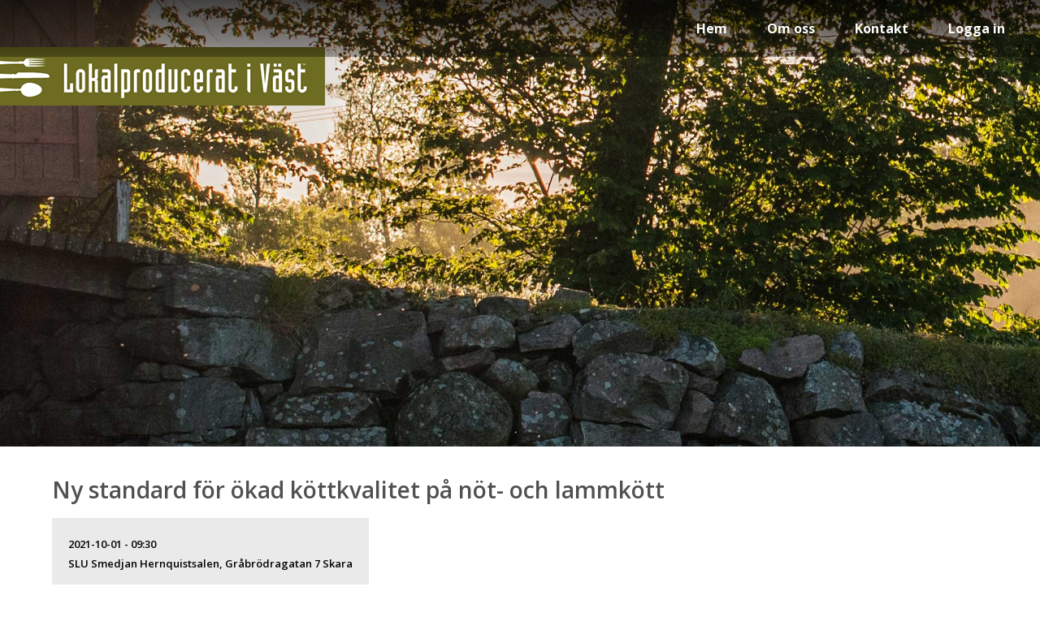

--- FILE ---
content_type: text/html; charset=UTF-8
request_url: https://lokalproducerativast.se/evenemang/ny-standard-for-okad-kottkvalitet-pa-not-och-lammkott-grona-moten/
body_size: 8789
content:

<!doctype html>
<!--[if lt IE 7]><html lang="sv-SE" prefix="og: http://ogp.me/ns# article: http://ogp.me/ns/article#" class="no-js lt-ie9 lt-ie8 lt-ie7"><![endif]-->
<!--[if (IE 7)&!(IEMobile)]><html lang="sv-SE" prefix="og: http://ogp.me/ns# article: http://ogp.me/ns/article#" class="no-js lt-ie9 lt-ie8"><![endif]-->
<!--[if (IE 8)&!(IEMobile)]><html lang="sv-SE" prefix="og: http://ogp.me/ns# article: http://ogp.me/ns/article#" class="no-js lt-ie9"><![endif]-->
<!--[if gt IE 8]><!--> <html lang="sv-SE" prefix="og: http://ogp.me/ns# article: http://ogp.me/ns/article#" class="no-js"><!--<![endif]-->
<head>
<meta charset="utf-8">
<title>Ny standard för ökad köttkvalitet på nöt- och lammkött &raquo; </title>
<meta name="HandheldFriendly" content="True">
<meta name="MobileOptimized" content="320">
<meta name="viewport" content="width=device-width, initial-scale=1.0"/>
<link rel="apple-touch-icon" href="">
<link rel="icon" href="">
<!--[if IE]>
			<link rel="shortcut icon" href="">
<![endif]-->
<link rel="pingback" href="https://lokalproducerativast.se/xmlrpc.php">
<link href='https://fonts.googleapis.com/css?family=Open+Sans:400,300,700,600,800' rel='stylesheet' type='text/css'>
<title>Ny standard för ökad köttkvalitet på nöt- och lammkött &#8211; Lokalproducerat i Väst</title>
<meta name='robots' content='max-image-preview:large' />
	<style>img:is([sizes="auto" i], [sizes^="auto," i]) { contain-intrinsic-size: 3000px 1500px }</style>
	<link rel='dns-prefetch' href='//maxcdn.bootstrapcdn.com' />
<link rel='dns-prefetch' href='//netdna.bootstrapcdn.com' />
<link rel="alternate" type="application/rss+xml" title="Lokalproducerat i Väst &raquo; Webbflöde" href="https://lokalproducerativast.se/feed/" />
<link rel="alternate" type="application/rss+xml" title="Lokalproducerat i Väst &raquo; Kommentarsflöde" href="https://lokalproducerativast.se/comments/feed/" />
<script type="text/javascript">
/* <![CDATA[ */
window._wpemojiSettings = {"baseUrl":"https:\/\/s.w.org\/images\/core\/emoji\/16.0.1\/72x72\/","ext":".png","svgUrl":"https:\/\/s.w.org\/images\/core\/emoji\/16.0.1\/svg\/","svgExt":".svg","source":{"concatemoji":"https:\/\/lokalproducerativast.se\/wp-includes\/js\/wp-emoji-release.min.js?ver=6.8.3"}};
/*! This file is auto-generated */
!function(s,n){var o,i,e;function c(e){try{var t={supportTests:e,timestamp:(new Date).valueOf()};sessionStorage.setItem(o,JSON.stringify(t))}catch(e){}}function p(e,t,n){e.clearRect(0,0,e.canvas.width,e.canvas.height),e.fillText(t,0,0);var t=new Uint32Array(e.getImageData(0,0,e.canvas.width,e.canvas.height).data),a=(e.clearRect(0,0,e.canvas.width,e.canvas.height),e.fillText(n,0,0),new Uint32Array(e.getImageData(0,0,e.canvas.width,e.canvas.height).data));return t.every(function(e,t){return e===a[t]})}function u(e,t){e.clearRect(0,0,e.canvas.width,e.canvas.height),e.fillText(t,0,0);for(var n=e.getImageData(16,16,1,1),a=0;a<n.data.length;a++)if(0!==n.data[a])return!1;return!0}function f(e,t,n,a){switch(t){case"flag":return n(e,"\ud83c\udff3\ufe0f\u200d\u26a7\ufe0f","\ud83c\udff3\ufe0f\u200b\u26a7\ufe0f")?!1:!n(e,"\ud83c\udde8\ud83c\uddf6","\ud83c\udde8\u200b\ud83c\uddf6")&&!n(e,"\ud83c\udff4\udb40\udc67\udb40\udc62\udb40\udc65\udb40\udc6e\udb40\udc67\udb40\udc7f","\ud83c\udff4\u200b\udb40\udc67\u200b\udb40\udc62\u200b\udb40\udc65\u200b\udb40\udc6e\u200b\udb40\udc67\u200b\udb40\udc7f");case"emoji":return!a(e,"\ud83e\udedf")}return!1}function g(e,t,n,a){var r="undefined"!=typeof WorkerGlobalScope&&self instanceof WorkerGlobalScope?new OffscreenCanvas(300,150):s.createElement("canvas"),o=r.getContext("2d",{willReadFrequently:!0}),i=(o.textBaseline="top",o.font="600 32px Arial",{});return e.forEach(function(e){i[e]=t(o,e,n,a)}),i}function t(e){var t=s.createElement("script");t.src=e,t.defer=!0,s.head.appendChild(t)}"undefined"!=typeof Promise&&(o="wpEmojiSettingsSupports",i=["flag","emoji"],n.supports={everything:!0,everythingExceptFlag:!0},e=new Promise(function(e){s.addEventListener("DOMContentLoaded",e,{once:!0})}),new Promise(function(t){var n=function(){try{var e=JSON.parse(sessionStorage.getItem(o));if("object"==typeof e&&"number"==typeof e.timestamp&&(new Date).valueOf()<e.timestamp+604800&&"object"==typeof e.supportTests)return e.supportTests}catch(e){}return null}();if(!n){if("undefined"!=typeof Worker&&"undefined"!=typeof OffscreenCanvas&&"undefined"!=typeof URL&&URL.createObjectURL&&"undefined"!=typeof Blob)try{var e="postMessage("+g.toString()+"("+[JSON.stringify(i),f.toString(),p.toString(),u.toString()].join(",")+"));",a=new Blob([e],{type:"text/javascript"}),r=new Worker(URL.createObjectURL(a),{name:"wpTestEmojiSupports"});return void(r.onmessage=function(e){c(n=e.data),r.terminate(),t(n)})}catch(e){}c(n=g(i,f,p,u))}t(n)}).then(function(e){for(var t in e)n.supports[t]=e[t],n.supports.everything=n.supports.everything&&n.supports[t],"flag"!==t&&(n.supports.everythingExceptFlag=n.supports.everythingExceptFlag&&n.supports[t]);n.supports.everythingExceptFlag=n.supports.everythingExceptFlag&&!n.supports.flag,n.DOMReady=!1,n.readyCallback=function(){n.DOMReady=!0}}).then(function(){return e}).then(function(){var e;n.supports.everything||(n.readyCallback(),(e=n.source||{}).concatemoji?t(e.concatemoji):e.wpemoji&&e.twemoji&&(t(e.twemoji),t(e.wpemoji)))}))}((window,document),window._wpemojiSettings);
/* ]]> */
</script>
<link rel='stylesheet' id='sbi_styles-css' href='https://lokalproducerativast.se/wp-content/plugins/instagram-feed/css/sbi-styles.min.css?ver=6.6.1' type='text/css' media='all' />
<style id='wp-emoji-styles-inline-css' type='text/css'>

	img.wp-smiley, img.emoji {
		display: inline !important;
		border: none !important;
		box-shadow: none !important;
		height: 1em !important;
		width: 1em !important;
		margin: 0 0.07em !important;
		vertical-align: -0.1em !important;
		background: none !important;
		padding: 0 !important;
	}
</style>
<link rel='stylesheet' id='wp-block-library-css' href='https://lokalproducerativast.se/wp-includes/css/dist/block-library/style.min.css?ver=6.8.3' type='text/css' media='all' />
<style id='classic-theme-styles-inline-css' type='text/css'>
/*! This file is auto-generated */
.wp-block-button__link{color:#fff;background-color:#32373c;border-radius:9999px;box-shadow:none;text-decoration:none;padding:calc(.667em + 2px) calc(1.333em + 2px);font-size:1.125em}.wp-block-file__button{background:#32373c;color:#fff;text-decoration:none}
</style>
<style id='global-styles-inline-css' type='text/css'>
:root{--wp--preset--aspect-ratio--square: 1;--wp--preset--aspect-ratio--4-3: 4/3;--wp--preset--aspect-ratio--3-4: 3/4;--wp--preset--aspect-ratio--3-2: 3/2;--wp--preset--aspect-ratio--2-3: 2/3;--wp--preset--aspect-ratio--16-9: 16/9;--wp--preset--aspect-ratio--9-16: 9/16;--wp--preset--color--black: #000000;--wp--preset--color--cyan-bluish-gray: #abb8c3;--wp--preset--color--white: #ffffff;--wp--preset--color--pale-pink: #f78da7;--wp--preset--color--vivid-red: #cf2e2e;--wp--preset--color--luminous-vivid-orange: #ff6900;--wp--preset--color--luminous-vivid-amber: #fcb900;--wp--preset--color--light-green-cyan: #7bdcb5;--wp--preset--color--vivid-green-cyan: #00d084;--wp--preset--color--pale-cyan-blue: #8ed1fc;--wp--preset--color--vivid-cyan-blue: #0693e3;--wp--preset--color--vivid-purple: #9b51e0;--wp--preset--gradient--vivid-cyan-blue-to-vivid-purple: linear-gradient(135deg,rgba(6,147,227,1) 0%,rgb(155,81,224) 100%);--wp--preset--gradient--light-green-cyan-to-vivid-green-cyan: linear-gradient(135deg,rgb(122,220,180) 0%,rgb(0,208,130) 100%);--wp--preset--gradient--luminous-vivid-amber-to-luminous-vivid-orange: linear-gradient(135deg,rgba(252,185,0,1) 0%,rgba(255,105,0,1) 100%);--wp--preset--gradient--luminous-vivid-orange-to-vivid-red: linear-gradient(135deg,rgba(255,105,0,1) 0%,rgb(207,46,46) 100%);--wp--preset--gradient--very-light-gray-to-cyan-bluish-gray: linear-gradient(135deg,rgb(238,238,238) 0%,rgb(169,184,195) 100%);--wp--preset--gradient--cool-to-warm-spectrum: linear-gradient(135deg,rgb(74,234,220) 0%,rgb(151,120,209) 20%,rgb(207,42,186) 40%,rgb(238,44,130) 60%,rgb(251,105,98) 80%,rgb(254,248,76) 100%);--wp--preset--gradient--blush-light-purple: linear-gradient(135deg,rgb(255,206,236) 0%,rgb(152,150,240) 100%);--wp--preset--gradient--blush-bordeaux: linear-gradient(135deg,rgb(254,205,165) 0%,rgb(254,45,45) 50%,rgb(107,0,62) 100%);--wp--preset--gradient--luminous-dusk: linear-gradient(135deg,rgb(255,203,112) 0%,rgb(199,81,192) 50%,rgb(65,88,208) 100%);--wp--preset--gradient--pale-ocean: linear-gradient(135deg,rgb(255,245,203) 0%,rgb(182,227,212) 50%,rgb(51,167,181) 100%);--wp--preset--gradient--electric-grass: linear-gradient(135deg,rgb(202,248,128) 0%,rgb(113,206,126) 100%);--wp--preset--gradient--midnight: linear-gradient(135deg,rgb(2,3,129) 0%,rgb(40,116,252) 100%);--wp--preset--font-size--small: 13px;--wp--preset--font-size--medium: 20px;--wp--preset--font-size--large: 36px;--wp--preset--font-size--x-large: 42px;--wp--preset--spacing--20: 0.44rem;--wp--preset--spacing--30: 0.67rem;--wp--preset--spacing--40: 1rem;--wp--preset--spacing--50: 1.5rem;--wp--preset--spacing--60: 2.25rem;--wp--preset--spacing--70: 3.38rem;--wp--preset--spacing--80: 5.06rem;--wp--preset--shadow--natural: 6px 6px 9px rgba(0, 0, 0, 0.2);--wp--preset--shadow--deep: 12px 12px 50px rgba(0, 0, 0, 0.4);--wp--preset--shadow--sharp: 6px 6px 0px rgba(0, 0, 0, 0.2);--wp--preset--shadow--outlined: 6px 6px 0px -3px rgba(255, 255, 255, 1), 6px 6px rgba(0, 0, 0, 1);--wp--preset--shadow--crisp: 6px 6px 0px rgba(0, 0, 0, 1);}:where(.is-layout-flex){gap: 0.5em;}:where(.is-layout-grid){gap: 0.5em;}body .is-layout-flex{display: flex;}.is-layout-flex{flex-wrap: wrap;align-items: center;}.is-layout-flex > :is(*, div){margin: 0;}body .is-layout-grid{display: grid;}.is-layout-grid > :is(*, div){margin: 0;}:where(.wp-block-columns.is-layout-flex){gap: 2em;}:where(.wp-block-columns.is-layout-grid){gap: 2em;}:where(.wp-block-post-template.is-layout-flex){gap: 1.25em;}:where(.wp-block-post-template.is-layout-grid){gap: 1.25em;}.has-black-color{color: var(--wp--preset--color--black) !important;}.has-cyan-bluish-gray-color{color: var(--wp--preset--color--cyan-bluish-gray) !important;}.has-white-color{color: var(--wp--preset--color--white) !important;}.has-pale-pink-color{color: var(--wp--preset--color--pale-pink) !important;}.has-vivid-red-color{color: var(--wp--preset--color--vivid-red) !important;}.has-luminous-vivid-orange-color{color: var(--wp--preset--color--luminous-vivid-orange) !important;}.has-luminous-vivid-amber-color{color: var(--wp--preset--color--luminous-vivid-amber) !important;}.has-light-green-cyan-color{color: var(--wp--preset--color--light-green-cyan) !important;}.has-vivid-green-cyan-color{color: var(--wp--preset--color--vivid-green-cyan) !important;}.has-pale-cyan-blue-color{color: var(--wp--preset--color--pale-cyan-blue) !important;}.has-vivid-cyan-blue-color{color: var(--wp--preset--color--vivid-cyan-blue) !important;}.has-vivid-purple-color{color: var(--wp--preset--color--vivid-purple) !important;}.has-black-background-color{background-color: var(--wp--preset--color--black) !important;}.has-cyan-bluish-gray-background-color{background-color: var(--wp--preset--color--cyan-bluish-gray) !important;}.has-white-background-color{background-color: var(--wp--preset--color--white) !important;}.has-pale-pink-background-color{background-color: var(--wp--preset--color--pale-pink) !important;}.has-vivid-red-background-color{background-color: var(--wp--preset--color--vivid-red) !important;}.has-luminous-vivid-orange-background-color{background-color: var(--wp--preset--color--luminous-vivid-orange) !important;}.has-luminous-vivid-amber-background-color{background-color: var(--wp--preset--color--luminous-vivid-amber) !important;}.has-light-green-cyan-background-color{background-color: var(--wp--preset--color--light-green-cyan) !important;}.has-vivid-green-cyan-background-color{background-color: var(--wp--preset--color--vivid-green-cyan) !important;}.has-pale-cyan-blue-background-color{background-color: var(--wp--preset--color--pale-cyan-blue) !important;}.has-vivid-cyan-blue-background-color{background-color: var(--wp--preset--color--vivid-cyan-blue) !important;}.has-vivid-purple-background-color{background-color: var(--wp--preset--color--vivid-purple) !important;}.has-black-border-color{border-color: var(--wp--preset--color--black) !important;}.has-cyan-bluish-gray-border-color{border-color: var(--wp--preset--color--cyan-bluish-gray) !important;}.has-white-border-color{border-color: var(--wp--preset--color--white) !important;}.has-pale-pink-border-color{border-color: var(--wp--preset--color--pale-pink) !important;}.has-vivid-red-border-color{border-color: var(--wp--preset--color--vivid-red) !important;}.has-luminous-vivid-orange-border-color{border-color: var(--wp--preset--color--luminous-vivid-orange) !important;}.has-luminous-vivid-amber-border-color{border-color: var(--wp--preset--color--luminous-vivid-amber) !important;}.has-light-green-cyan-border-color{border-color: var(--wp--preset--color--light-green-cyan) !important;}.has-vivid-green-cyan-border-color{border-color: var(--wp--preset--color--vivid-green-cyan) !important;}.has-pale-cyan-blue-border-color{border-color: var(--wp--preset--color--pale-cyan-blue) !important;}.has-vivid-cyan-blue-border-color{border-color: var(--wp--preset--color--vivid-cyan-blue) !important;}.has-vivid-purple-border-color{border-color: var(--wp--preset--color--vivid-purple) !important;}.has-vivid-cyan-blue-to-vivid-purple-gradient-background{background: var(--wp--preset--gradient--vivid-cyan-blue-to-vivid-purple) !important;}.has-light-green-cyan-to-vivid-green-cyan-gradient-background{background: var(--wp--preset--gradient--light-green-cyan-to-vivid-green-cyan) !important;}.has-luminous-vivid-amber-to-luminous-vivid-orange-gradient-background{background: var(--wp--preset--gradient--luminous-vivid-amber-to-luminous-vivid-orange) !important;}.has-luminous-vivid-orange-to-vivid-red-gradient-background{background: var(--wp--preset--gradient--luminous-vivid-orange-to-vivid-red) !important;}.has-very-light-gray-to-cyan-bluish-gray-gradient-background{background: var(--wp--preset--gradient--very-light-gray-to-cyan-bluish-gray) !important;}.has-cool-to-warm-spectrum-gradient-background{background: var(--wp--preset--gradient--cool-to-warm-spectrum) !important;}.has-blush-light-purple-gradient-background{background: var(--wp--preset--gradient--blush-light-purple) !important;}.has-blush-bordeaux-gradient-background{background: var(--wp--preset--gradient--blush-bordeaux) !important;}.has-luminous-dusk-gradient-background{background: var(--wp--preset--gradient--luminous-dusk) !important;}.has-pale-ocean-gradient-background{background: var(--wp--preset--gradient--pale-ocean) !important;}.has-electric-grass-gradient-background{background: var(--wp--preset--gradient--electric-grass) !important;}.has-midnight-gradient-background{background: var(--wp--preset--gradient--midnight) !important;}.has-small-font-size{font-size: var(--wp--preset--font-size--small) !important;}.has-medium-font-size{font-size: var(--wp--preset--font-size--medium) !important;}.has-large-font-size{font-size: var(--wp--preset--font-size--large) !important;}.has-x-large-font-size{font-size: var(--wp--preset--font-size--x-large) !important;}
:where(.wp-block-post-template.is-layout-flex){gap: 1.25em;}:where(.wp-block-post-template.is-layout-grid){gap: 1.25em;}
:where(.wp-block-columns.is-layout-flex){gap: 2em;}:where(.wp-block-columns.is-layout-grid){gap: 2em;}
:root :where(.wp-block-pullquote){font-size: 1.5em;line-height: 1.6;}
</style>
<link rel='stylesheet' id='tivala-frontend-style-css' href='https://lokalproducerativast.se/wp-content/plugins/tivala/assets/css/style-design.css?ver=1769101295' type='text/css' media='' />
<link rel='stylesheet' id='tivala-frontend-responsive-css' href='https://lokalproducerativast.se/wp-content/plugins/tivala/assets/css/style-responsive.css?ver=0.2.0' type='text/css' media='' />
<link rel='stylesheet' id='newsletter-signup-form-css-css' href='https://lokalproducerativast.se/wp-content/plugins/tivala/assets/css/newsletter-signup-form.css?ver=0.2.0' type='text/css' media='' />
<link rel='stylesheet' id='cff-css' href='https://lokalproducerativast.se/wp-content/plugins/custom-facebook-feed/assets/css/cff-style.min.css?ver=4.2.5' type='text/css' media='all' />
<link rel='stylesheet' id='sb-font-awesome-css' href='https://maxcdn.bootstrapcdn.com/font-awesome/4.7.0/css/font-awesome.min.css?ver=6.8.3' type='text/css' media='all' />
<link rel='stylesheet' id='geodirectory-font-awesome-css' href='//netdna.bootstrapcdn.com/font-awesome/4.2.0/css/font-awesome.min.css?ver=1.2.8' type='text/css' media='all' />
<link rel='stylesheet' id='geodirf-stylesheet-css' href='https://lokalproducerativast.se/wp-content/themes/lpiv_theme/style.css?ver=1.2.8' type='text/css' media='all' />
<link rel='stylesheet' id='geodirf-custom-stylesheet-css' href='https://lokalproducerativast.se/wp-content/themes/GeoDirectory_framework/admin/style.css?ver=1528110995' type='text/css' media='all' />
<!--[if lt IE 9]>
<link rel='stylesheet' id='geodirf-ie-only-css' href='https://lokalproducerativast.se/wp-content/themes/GeoDirectory_framework/library/css/ie.css?ver=1.2.8' type='text/css' media='all' />
<![endif]-->
<link rel='stylesheet' id='wpgeodirectory-mmenu-css-css' href='https://lokalproducerativast.se/wp-content/themes/GeoDirectory_framework/library/css/jquery.mmenu.css?ver=1.2.8' type='text/css' media='all' />
<link rel='stylesheet' id='wpgeodirectory-mmenu-pos-css-css' href='https://lokalproducerativast.se/wp-content/themes/GeoDirectory_framework/library/css/jquery.mmenu.positioning.css?ver=1.2.8' type='text/css' media='all' />
<link rel='stylesheet' id='googleFonts-css' href='//fonts.googleapis.com/css?family=Lato%3A400%2C700%2C400italic%2C700italic&#038;ver=6.8.3' type='text/css' media='all' />
<script type="text/javascript" src="https://lokalproducerativast.se/wp-includes/js/jquery/jquery.min.js?ver=3.7.1" id="jquery-core-js"></script>
<script type="text/javascript" src="https://lokalproducerativast.se/wp-includes/js/jquery/jquery-migrate.min.js?ver=3.4.1" id="jquery-migrate-js"></script>
<script type="text/javascript" src="https://lokalproducerativast.se/wp-content/plugins/tivala/assets/js/profile/maps.js?ver=0.2.0" id="lpiv-profile-maps-js"></script>
<script type="text/javascript" src="https://lokalproducerativast.se/wp-content/themes/GeoDirectory_framework/library/js/libs/modernizr.custom.min.js?ver=1.2.8" id="geodirf-modernizr-js"></script>
<script type="text/javascript" src="https://lokalproducerativast.se/wp-content/themes/GeoDirectory_framework/library/js/jquery.mmenu.min.js?ver=1.2.8" id="wpgeodirectory-mmenu-js-js"></script>
<link rel="https://api.w.org/" href="https://lokalproducerativast.se/wp-json/" /><link rel="canonical" href="https://lokalproducerativast.se/evenemang/ny-standard-for-okad-kottkvalitet-pa-not-och-lammkott-grona-moten/" />
<link rel='shortlink' href='https://lokalproducerativast.se/?p=1007216' />
<link rel="alternate" title="oEmbed (JSON)" type="application/json+oembed" href="https://lokalproducerativast.se/wp-json/oembed/1.0/embed?url=https%3A%2F%2Flokalproducerativast.se%2Fevenemang%2Fny-standard-for-okad-kottkvalitet-pa-not-och-lammkott-grona-moten%2F" />
<link rel="alternate" title="oEmbed (XML)" type="text/xml+oembed" href="https://lokalproducerativast.se/wp-json/oembed/1.0/embed?url=https%3A%2F%2Flokalproducerativast.se%2Fevenemang%2Fny-standard-for-okad-kottkvalitet-pa-not-och-lammkott-grona-moten%2F&#038;format=xml" />
<meta property="og:title" name="og:title" content="Ny standard för ökad köttkvalitet på nöt- och lammkött" />
<meta property="og:type" name="og:type" content="website" />
<meta property="og:image" name="og:image" content="https://lokalproducerativast.se/wp-content/uploads/2021/09/UAkessonLammTjorn2-scaled-e1612428923927-300x150-1.jpg" />
<meta property="og:url" name="og:url" content="https://lokalproducerativast.se/evenemang/ny-standard-for-okad-kottkvalitet-pa-not-och-lammkott-grona-moten/" />
<meta property="og:description" name="og:description" content="MEAT STANDARD SWEDEN KOMPLETTERAR NUVARANDE EUROPKLASSIFICERING Samarrangörer: SLU, Svenska Köttföretagen. Evenemanget är en del av SLU Skara Smedjeveckan. I början av året publicerades en ny standard för svenskt lammkött där fokus är att ge konkreta råd om hur vi genom värdekedjan ökar ätkvaliteten på lammkött. Parallellt pågår just nu ett liknande arbete för det svenska...  Read more &raquo;" />
<meta property="og:locale" name="og:locale" content="sv_SE" />
<meta property="og:site_name" name="og:site_name" content="Lokalproducerat i Väst" />
<meta property="twitter:card" name="twitter:card" content="summary_large_image" />
<meta property="article:published_time" name="article:published_time" content="2021-09-17T10:51:58+02:00" />
<meta property="article:modified_time" name="article:modified_time" content="2021-09-17T11:32:57+02:00" />
<meta property="article:author" name="article:author" content="https://lokalproducerativast.se/author/annalpiv-se/" />
        <link rel="shortcut icon" href="/wp-content/uploads/icons/favicon.ico" type="image/x-icon" />
        <link rel="icon" href="/wp-content/uploads/icons/favicon.ico" type="image/x-icon" />
        <style type="text/css" >                    @media only screen and (min-width: 1040px){ .wrap, .geodir-common,.geodir-breadcrumb, #geodir_wrapper .geodir_full_page .geodir-search,#geodir_wrapper h1, #geodir_wrapper .term_description{width:1400px;}}

#woocommerce-customer-orders {
display:none;
}
ul.gd_multi_choice {
    max-height: 100% !important;
}                </style><script type="text/javascript">                    jQuery(document).ready(function(){

});                </script></head>
<body class="wp-singular evenemang-template-default single single-evenemang postid-1007216 wp-theme-GeoDirectory_framework wp-child-theme-lpiv_theme">
<div id="container">
<header class="header" role="banner">
	<div class="topBar" style="display:none;">
		<div class="innerTopBar">
            <div class="lpiv-inner-top-bar-left">
                <span>←Tillbaka</span>
            </div>
            
            <div class="lpiv-inner-top-bar-right">
            </div>
		</div>
	</div>
    
          <a class="mobile-right" href="#mobile-navigation-right"><i class="fa fa-user"></i></a>
  
                                                    
      
    <div class="lpiv-header-wrap">
        
                    <div class="lpiv-navigation-meny">
                <nav role="navigation">
                    <ul id="menu-huvudmeny" class="lpiv-navigation"><li id="menu-item-5072" class="menu-item menu-item-type-custom menu-item-object-custom menu-item-5072"><a href="/">Hem</a></li>
<li id="menu-item-4781" class="menu-item menu-item-type-custom menu-item-object-custom menu-item-4781"><a href="/om-oss">Om oss</a></li>
<li id="menu-item-4780" class="menu-item menu-item-type-custom menu-item-object-custom menu-item-4780"><a href="/kontakt">Kontakt</a></li>
<li class="menu-item menu-item-type-post_type menu-item-object-page"><a href="/login/">Logga in</a></li></ul>                </nav>

                <div id="main-mobile-menu">
						<i class="fas fa-bars main-menu-icon"></i>
					</div>
                    
            </div>

			<div class="tivala-mobile-menu-flap">

	<div class="tivala-mmf-inner" id="tivala-mmf-inner">

		<div class="menu-huvudmeny-container"><ul id="menu-huvudmeny-1" class="main-mobile-navigation"><li class="menu-item menu-item-type-custom menu-item-object-custom menu-item-5072"><a href="/">Hem</a></li>
<li class="menu-item menu-item-type-custom menu-item-object-custom menu-item-4781"><a href="/om-oss">Om oss</a></li>
<li class="menu-item menu-item-type-custom menu-item-object-custom menu-item-4780"><a href="/kontakt">Kontakt</a></li>
<li class="menu-item menu-item-type-post_type menu-item-object-page"><a href="/login/">Logga in</a></li></ul></div>	</div>

</div>
	
        
        <div class="lpiv-header-view-1">
            		<div class="lpiv-header-slider">
			<div class="lpiv-header-slider-content">


			</div>
		</div>


	        </div>
        
        <div class="lpiv-header-view-2">
            <div class="lpiv-header-logo"> 
                <a href='https://lokalproducerativast.se/' title='Lokalproducerat i Väst' rel='home'>
                    <img src='https://lokalproducerativast.se/wp-content/uploads/2015/05/lpivlogo400.png' alt='Lokalproducerat i Väst'>
                </a>
            </div>
        </div>
        
        <!-- <div class="lpiv-header-event-wrap">
            <h3>Välkommen till Storting 2024</h3>
            <a href="https://forms.gle/92odYEajKYWCdV399">
                <div class="lpiv-event-button">Läs mer och anmäl dig här</div>
            </a>
        </div> -->
    </div>
    
    </header>
<link rel="stylesheet" href="https://use.fontawesome.com/releases/v5.4.1/css/all.css" integrity="sha384-5sAR7xN1Nv6T6+dT2mhtzEpVJvfS3NScPQTrOxhwjIuvcA67KV2R5Jz6kr4abQsz" crossorigin="anonymous">

<div class="lpiv-wrapper">
    <h2>Ny standard för ökad köttkvalitet på nöt- och lammkött</h2>
    <div class="lpiv-event-information-box">
        <div>2021-10-01 - 09:30</div>
        <div>SLU Smedjan Hernquistsalen, Gråbrödragatan 7 
Skara</div>
    </div>
    <p>MEAT STANDARD SWEDEN KOMPLETTERAR NUVARANDE EUROPKLASSIFICERING<br />
Samarrangörer: SLU, Svenska Köttföretagen.<br />
Evenemanget är en del av SLU Skara Smedjeveckan.<br />
I början av året publicerades en ny standard för svenskt lammkött där fokus är att ge konkreta råd om hur vi genom värdekedjan ökar ätkvaliteten på lammkött. Parallellt pågår just nu ett liknande arbete för det svenska nötköttet. Ta del av aktuell forskning och åtgärdsplan för att ytterligare stärka svenskt kött genom att konsumenten lättare ska välja nationellt producerat kött framför importerat.</p>
<p><strong>Anmäl dig senast 26 september.</strong></p>
        <div>
            <a href="https://gronamoten.agrovast.se/kalender/ny-standard-for-okad-kottkvalitet-pa-not-och-lammkott/">
                <div class="lpiv-event-button">
                    Läs mer och anmäl dig här                    <i class="fas fa-arrow-right"></i>
                </div>
            </a>
        </div>
        
</div>

<script>
  (function(i,s,o,g,r,a,m){i['GoogleAnalyticsObject']=r;i[r]=i[r]||function(){
  (i[r].q=i[r].q||[]).push(arguments)},i[r].l=1*new Date();a=s.createElement(o),
  m=s.getElementsByTagName(o)[0];a.async=1;a.src=g;m.parentNode.insertBefore(a,m)
  })(window,document,'script','//www.google-analytics.com/analytics.js','ga');

  ga('create', 'UA-64009553-1', 'auto');
  ga('send', 'pageview');
</script>


    <div class="lpiv-footer">
        <div class="lpiv-footer-inner lpiv-content-row">

            <div class="lpiv-footer-box-facebook" >
                <h4>FACEBOOK</h4>
                        <div class="fb-like-box" data-href="http://www.facebook.com/lokalproducerativast/" data-width="355" data-height="400" data-colorscheme="light" data-show-faces="false" data-header="false" data-stream="true" data-show-border="false">
        </div>

        <script>
            (function(d, s, id) {
                var js, fjs = d.getElementsByTagName(s)[0];
                if (d.getElementById(id)) return;
                js = d.createElement(s);
                js.id = id;
                js.src = "https://connect.facebook.net/sv_SE/sdk.js#xfbml=1&version=v2.4";
                fjs.parentNode.insertBefore(js, fjs);
            }(document, 'script', 'facebook-jssdk'));
        </script>

                    </div>

            
		<div class="lpiv-footer-box-middle">
			<!-- <div class="lpiv-footer-box-top">
				<h4>NYHETSBREV</h4>
				<a href="https://lokalproducerativast.se/nyhetsbrev-prenumeranter" class="lpiv-footer-newsletter-link">Prenumerera</a>
			</div> -->
			<div class="lpiv-footer-bot-bottom">
				<h4>KONTAKT</h4>
				<div>Lokalproducerat i Väst AB</div>
				<div>Box 5007</div>
				<div>514 52 Länghem</div>
			</div>

			<div class="lpiv-footer-bot-bottom">
				<h4>BESÖKSADRESS</h4>
				<div>Heljevedsvägen 4</div>
				<div>Vara 534 50</div>
			</div>

			<div class="lpiv-footer-bot-bottom">
				<a href="/klimat-2030/"><img class="lpiv-footer-climate-logo" src="/wp-content/uploads/logos/klimat-2030.png"></a>
			</div>
		</div>

	
            
        <div class="lpiv-footer-box lpiv-footer-box-contact-info">
            <h4>EVENEMANG</h4>
            
            <a href="https://lokalproducerativast.se/evenemang/mat-hantverksmarknad-i-samband-med-em-i-ostronoppning-2026/" class="lpiv-event-link">
                
                <div class="lpiv-event-footer-outer">
                    
                    <div class="lpiv-event-date-wrapper">
                        <div class="lpiv-event-date-day">24</div>
                        <div class="lpiv-event-date-month">jan</div>
                    </div>

                    <div class="lpiv-event-wrapper">

                        <div class="lpiv-event-title">
                            <h4>Mat & Hantverksmässa i samband med EM i Ostronöppning 2026</h4>
                        </div>
                        <div class="lpiv-event-information">
                            NOVA Arena, Innovatum District, Trollhättan                        </div>

                    </div>
                </div>
            </a>
            <div class="lpiv-event-spacer"></div>
            
            <a href="https://lokalproducerativast.se/evenemang/livsmedelshygien-for-smaskaliga-producenter-grundkurs-del-1/" class="lpiv-event-link">
                
                <div class="lpiv-event-footer-outer">
                    
                    <div class="lpiv-event-date-wrapper">
                        <div class="lpiv-event-date-day">26</div>
                        <div class="lpiv-event-date-month">feb</div>
                    </div>

                    <div class="lpiv-event-wrapper">

                        <div class="lpiv-event-title">
                            <h4>Livsmedelshygien för småskaliga producenter. Grundkurs del 1.</h4>
                        </div>
                        <div class="lpiv-event-information">
                            Steg ett
Digitalt via Teams                        </div>

                    </div>
                </div>
            </a>
            <div class="lpiv-event-spacer"></div>
            
            <a href="https://lokalproducerativast.se/evenemang/livsmedelshygien-for-smaskaliga-producenter-grundkurs-del-2/" class="lpiv-event-link">
                
                <div class="lpiv-event-footer-outer">
                    
                    <div class="lpiv-event-date-wrapper">
                        <div class="lpiv-event-date-day">5</div>
                        <div class="lpiv-event-date-month">mar</div>
                    </div>

                    <div class="lpiv-event-wrapper">

                        <div class="lpiv-event-title">
                            <h4>Livsmedelshygien för småskaliga producenter. Grundkurs del 2.</h4>
                        </div>
                        <div class="lpiv-event-information">
                            Steg två
Vara Folkhögskola
Torggatan 41
534 50 Vara                        </div>

                    </div>
                </div>
            </a>
            <div class="lpiv-event-spacer"></div>
                        <a href="/evenemang/" class="lpiv-white-link">Alla evenemang</a>
        </div>
                </div>
    </div>

    <div class="lpiv-content-row">
        <div class="lpiv-partners-wrap">

            <div class="lpiv-footer-partners-box">
                <img class="lpiv-footer-partners-box-image-eu" src="/wp-content/uploads/footer/eu.jpg">
            </div>
            
            <!-- <div class="lpiv-footer-partners-box">
                <img src="/wp-content/uploads/footer/eu2.jpg">
            </div> -->

            <div class="lpiv-footer-partners-box">
                <img class="lpiv-footer-partners-box-image-lansstyrelsen" src="/wp-content/uploads/footer/lansstyrelsen-new.png">
            </div>

            <!-- <div class="lpiv-footer-partners-box">
                <img src="/wp-content/uploads/footer/reframe.png">
            </div> -->

            <div class="lpiv-footer-partners-box">
                <img src="/wp-content/uploads/footer/vgr.png">
            </div>

        </div>
        			<div class="tivala-brand-footer">
				<div id="footer-info">Lokalproducerat i Väst AB | 2026 | <a href="https://lokalproducerativast.se/policy/">Policy</a> </div>
				<div id="footer-info"> Webbplats av <a rel="nofollow" href="http://tivala.se">Tivala</a></div>
			</div>
		    </div>


</div>
<script type="speculationrules">
{"prefetch":[{"source":"document","where":{"and":[{"href_matches":"\/*"},{"not":{"href_matches":["\/wp-*.php","\/wp-admin\/*","\/wp-content\/uploads\/*","\/wp-content\/*","\/wp-content\/plugins\/*","\/wp-content\/themes\/lpiv_theme\/*","\/wp-content\/themes\/GeoDirectory_framework\/*","\/*\\?(.+)"]}},{"not":{"selector_matches":"a[rel~=\"nofollow\"]"}},{"not":{"selector_matches":".no-prefetch, .no-prefetch a"}}]},"eagerness":"conservative"}]}
</script>
<!-- Custom Facebook Feed JS -->
<script type="text/javascript">var cffajaxurl = "https://lokalproducerativast.se/wp-admin/admin-ajax.php";
var cfflinkhashtags = "true";
</script>
        
                <link rel="stylesheet" href="https://use.fontawesome.com/releases/v5.9.0/css/all.css" integrity="sha384-i1LQnF23gykqWXg6jxC2ZbCbUMxyw5gLZY6UiUS98LYV5unm8GWmfkIS6jqJfb4E" crossorigin="anonymous">
        		<!-- Global site tag (gtag.js) - Google Analytics -->
		<script async src="https://www.googletagmanager.com/gtag/js?id=UA-110901132-1"></script>
		<script>
			window.dataLayer = window.dataLayer || [];

			function gtag() {
				dataLayer.push(arguments);
			}
			gtag('js', new Date());

			gtag('config', 'UA-110901132-1');
		</script>

			<script src="https://kit.fontawesome.com/4d62178cb5.js" crossorigin="anonymous"></script>
	<!-- Instagram Feed JS -->
<script type="text/javascript">
var sbiajaxurl = "https://lokalproducerativast.se/wp-admin/admin-ajax.php";
</script>
        <script defer data-domain="lokalproducerativast.se" src="https://analytics.tivala.se/js/script.js"></script>
        <script type="text/javascript" id="tivala-sitewide-js-extra">
/* <![CDATA[ */
var tivalaajax = {"ajaxurl":"https:\/\/lokalproducerativast.se\/wp-admin\/admin-ajax.php","ajaxnonce":"b4cf36cdf2"};
/* ]]> */
</script>
<script type="text/javascript" src="https://lokalproducerativast.se/wp-content/plugins/tivala/assets/js/sitewide.js?ver=1769101295" id="tivala-sitewide-js"></script>
<script type="text/javascript" id="-pdf-converter-js-js-extra">
/* <![CDATA[ */
var tivpdfcon = {"ajaxurl":"https:\/\/lokalproducerativast.se\/wp-admin\/admin-ajax.php","ajaxnonce":"800f0f4d76"};
/* ]]> */
</script>
<script type="text/javascript" src="https://lokalproducerativast.se/wp-content/plugins/tivala/assets/js/lm-toolbox/pdf.js?ver=1769101295" id="-pdf-converter-js-js"></script>
<script type="text/javascript" src="https://lokalproducerativast.se/wp-content/plugins/custom-facebook-feed/assets/js/cff-scripts.min.js?ver=4.2.5" id="cffscripts-js"></script>
<script type="text/javascript" src="https://lokalproducerativast.se/wp-content/themes/GeoDirectory_framework/library/js/scripts.js?ver=1.2.8" id="geodirf-js-js"></script>
</body>
</html>

--- FILE ---
content_type: text/css
request_url: https://lokalproducerativast.se/wp-content/plugins/tivala/assets/css/style-responsive.css?ver=0.2.0
body_size: 1800
content:
/*
 Theme Name:   LPIV Theme
 Theme URI:    
 Description:  Child Theme
 Author:       Tivala AB
 Author URI:   http://tivala.se
 Template:     GeoDirectory_framework
 Version:      1.0.0
 License:      
 License URI:  
 Tags:         light, responsive-layout, accessibility-ready
 Text Domain:  geodirectory-child
*/

@media all and (max-width: 1024px) {
        .form-reframe-2018-sponsor-bottom {
            width:100%;
        }
    }


@media all 
and (min-width : 480px) 
and (max-width : 740px) {

    .lpiv-membership-deals {
        border-bottom:0;
    }
    
    .lpiv-frontpage-row-2-inner {
        display: flex;
    }
    
    .lpiv-frontpage-row-1-content-1, .lpiv-frontpage-row-1-content-2, .lpiv-frontpage-row-1-content-3 {
        width: 100%;
        padding:20px;
    }

    .lpiv-logistics-wrap {
        padding-bottom: 35px;
    }
    
    .lpiv-box-outer {
        max-width:none;
    }
    
    .lpiv-box-outer img {
        width:200px;
    }
    
    .lpiv-frontpage-row-1 {
        padding-top:0;
    }
    
        
    /* Hitta lokal mat */
    .lpiv-box-outer-middle {
        display:none;
    }
    
    .lpiv-box-outer-bottom {
        display:none;
    }
    
    .lpiv-box-content {
        width:100%;
    }
    
    .lpiv-box-outer img {
        width:100%;
    }
    
    .lpiv-our-projects-title-wrapper {
        padding-left:20px;
        padding-right:20px;
    }
    
    /* Footer */
    .lpiv-footer-inner {
        display: block;
        padding:20px;
    }
    
    .lpiv-footer-box {
        width:100%;
    }
    
    .lpiv-frontpage-row-2-content img {
        width:auto;
        padding: 20px;
    }
    
    .lpiv-frontpage-row-2-content {
        padding:0;
        width:auto;
    }
    
    .lpiv-footer-partners-box-image-reko {
        padding: 0px !important;
        width:150px;
    }

    /* Footer Partners */
    .lpiv-partners-wrap {
        display:inline-block;
    }

    .lpiv-footer-partners-box img {
        display: block;
        margin-left: auto;
        margin-right: auto;
        margin-bottom: 20px;
    }

    .lpiv-footer-partners-box {
        width: 49%;
        display: inline-block;
    }

    /* News */

    /* News */
    .lpiv-news-box {
        width:100%;
    }

    #lpiv-news-wrap {
        flex-wrap:wrap;
    }

    .lpiv-news-box-middle {
        padding: 30px 0 30px 0px !important;
    }   display: flex;
   flex-direction: row;
   align-items: center;
   justify-content: center;
}

/*----------------------------------------*/
/* Tablet Liggande */
/*----------------------------------------*/

@media only screen 
and (min-device-width : 768px) 
and (max-device-width : 1024px)  {
    
        
    /* Hitta lokal mat */
    .lpiv-box-outer-middle {
        display:none;
    }
    
    .lpiv-box-outer-bottom {
        display:none;
    }
    
}

@media all and (max-width: 1250px) {
    #lpiv-news-wrap {
        flex-direction: column;
    }

    .lpiv-news-box,
    .lpiv-news-box-last {
        width:100%;
        margin-bottom: 40px;
    }

    .lpiv-news-box-middle {
        width:100%;
    }

    .lpiv-news-box-middle {
        padding:40px 0px 40px 0px;
    }

}

/* Smartphones (portrait and landscape) ----------- */
@media all and (max-width: 540px) {

	/* Reframe form */
	.form-reframe-2018-sponsor-bottom {
    	width:100%;
    }

    .form-reframe-2018-sponsor-wrap {
    	padding:0px;
    	padding-top:50px;
    	padding-bottom:50px;
    	padding-left:10px;
    	padding-right:10px;
    }

    .form-reframe-2018-submit-button {
   		width:100%;
   	}

    /* General */


}

/* Smartphones (portrait and landscape) ----------- */
@media all and (max-width: 740px) {

    /* General */

    .lpiv-footer-box-middle {
   		padding-top:20px;
   		padding-bottom:20px;
   		padding-left:0px;
           padding-right:0px;
           width:100%;
       }
       
    .lpiv-footer-box-facebook {
        width:100%;
    }

    .lpiv-maps-searchbar-wrap {
        display: flex !important;
        justify-content: center !important;
        width: 100% !important;
    }

}

@media all and (max-width: 850px) {

    .lpiv-header-clean-wrap {
        display: flex;
        justify-content: center;
        flex-direction: column;
        align-items: center;
    }

    .lpiv-header-clean-logo-wrap {
        position: relative;
    }

    .lpiv-header-clean-nav-flex {
        max-width: 1400px;
        padding: 25px 40px 25px 40px;
        margin-left: auto;
        margin-right: auto;
        display: flex;
        justify-content: center;
    }

    .lpiv-producer-page-company-content-wrap {
        flex-wrap: wrap;
        width:100%;
        padding-left:20px;
        padding-right:20px;
        padding-bottom:20px;
        padding-top:20px;
    }

    .lpiv-producer-page-logo {
        width:100%;
        align-self: center;
        max-width: 100%;
    }

    .lpiv-producer-page-about-the-company-inner {
        flex-direction: column;
        max-width: 100%;
    }

    .lpiv-producer-page-about-the-company {
        width:100%;
        margin-top:20px;
    }

    .lpiv-producer-page-categories-wrap {
        flex-wrap: wrap;
    }

    .lpiv-producer-page-contact-details{
        width:100%;
        margin-top:20px;
    }

    .lpiv-producer-page-logo {
        max-width:100%;
    }

    .lpiv-producer-page-top-image-customer-name {
        left:15%;
    }

    .lpiv-producer-page-about-the-company-text {
        width:100%;
    }

    .lpiv-producer-page-contact-details{
        min-height: initial;
    }

}




/* Smartphones (portrait and landscape) ----------- */
@media all and (max-width: 1000px) {

    /* General */

    .lpiv-producer-page-image-slider {
        width:100%;
    }

    .lpiv-producer-page-maps {
        margin-top:40px;
        width:100%;
    }

    .lpiv-producer-page-image-and-maps-wrap{
        display: block;
        max-height: initial;
    }

    .lpiv-producer-page-image-slider{
        height:400px;
    }

    .bx-wrapper {
        margin-left:auto !important;
        margin-right:auto !important;
    }

    .lpiv-producer-page-categories-wrap{
        justify-content: space-evenly;
    }

}

@media all and (max-width: 480px) {

    .lpiv-read-more-link {
        margin-bottom:20px;
    }
    
    /* Fullscreen map */
    .lpiv-fullscreen-map-logo {
        width: 60%;
    }
    
    .triggermap {
        top:50px;
        right: 13px;
    }
    
    .lpiv-fullscreen-map-search {
        width:80%;
        left: 10%;
    }
    
    /* Header */
    .lpiv-header-logo {
        width: 60%;
    }
    
    .lpiv-header-view-2 {
        top:60px;
    }
    
    /* Startpage */
    /* .lpiv-frontpage-row-1-content-1 {
        width:100%;
        padding-left:20px;
        padding-right:20px;
        margin-bottom:30px;
    }
    
    .lpiv-frontpage-row-1-content-2 {
        width:100%;
        padding-left:20px;
        padding-right:20px;
        margin-bottom:30px;
    }
    
    .lpiv-frontpage-row-1-content-3 {
        width:100%;
        padding-left:20px;
        padding-right:20px;
        margin-bottom:30px;
    }
    
    .lpiv-frontpage-row-2-inner {
        display:block;
        padding:0;
        padding-top:20px;
    }
    
    .lpiv-frontpage-row-2-content {
        width:100%;
        padding-top:20px;
        padding-bottom:20px;
    }
    
    .lpiv-our-projects-title-wrapper {
        padding-left:20px;
        padding-right:20px;
    } */
    
    /* Footer */
    .lpiv-footer-inner {
        display: block;
        padding:20px;
    }
    
    .lpiv-footer-box {
        width:100%;
    }
    
    .lpiv-footer-partners-first {
        width:100%;
    }
    
    .lpiv-footer-partners-second {
        width:100%;
    }
    
    .lpiv-footer-partners-inner {
        display:block;
        padding:20px;
    }
    
    .lpiv-footer-partners-box {
        display: inline-block;
        width:49%;
    }
    
    /* Hitta lokal mat */
    .lpiv-box-outer-middle {
        display:none;
    }
    
    .lpiv-box-outer-bottom {
        display:none;
    }
    
    .lpiv-box-content {
        width:100%;
    }
    
    .lpiv-box-outer img {
        width:100%;
    }
    
    /* Search */
    .lpiv-search-page-search-area {
        width:80%;
    }
    

    .lpiv-tm-outer-wrap {
        display:block;
    }

    /* MATFEST KARTA */
    .mapplic-sidebar {
        float:none !important;
    }
    
    /* Sub-pages */
    .lpiv-tm-menu {
        width:100%;
        display:flex;
    }

    .lpiv-tm-menu-logo-wrap,
    .lpiv-navigation-left-sidebar {
        width:50%;
        padding:0px;
        margin:0px;
    }
    .lpiv-tm-menu-logo-wrap {
        padding: 20px 50px 20px 50px;
    }

    .lpiv-tm-content {
        width:initial;
    }

    /* Footer Partners */
    .lpiv-partners-wrap {
        display:inline-block;
    }

    .lpiv-footer-partners-box img {
        display: block;
        margin-left: auto;
        margin-right: auto;
        margin-bottom: 20px;
    }

    .lpiv-footer-partners-box {
        width: 49%;
        display: inline-block;
    }

    /* CLEAN HEADER */

    .lpiv-header-clean-nav-flex {
        padding: 25px 10px 25px 10px;
    }

    .lpiv-clean-navigation .menu-item a{
        padding:5px;
    }
    
}

@media all and (max-width: 460px) {
    .lpiv-navigation-meny {
        padding:0px;
    }

    header nav {
        float:none !important;
        padding:0px !important;
        width:100% !important;
        margin:0px !important;
    }

    #menu-startmeny {
        padding:0px !important;
    }
}

--- FILE ---
content_type: text/css
request_url: https://lokalproducerativast.se/wp-content/themes/GeoDirectory_framework/admin/style.css?ver=1528110995
body_size: 728
content:
body{background: -webkit-linear-gradient(#ffffff, #ffffff); background: -o-linear-gradient(#ffffff, #ffffff); background: -moz-linear-gradient(#ffffff, #ffffff);background: linear-gradient(#ffffff, #ffffff);} header nav ul li:first-child a{padding-left:0.75em;} @media only screen and (min-width: 1040px){ .wrap, .geodir-common,.geodir-breadcrumb, #geodir_wrapper .geodir_full_page .geodir-search,#geodir_wrapper h1, #geodir_wrapper .term_description{width:1400px;}} .site-logo{margin-top:10px;margin-right:0;margin-bottom:10px;margin-left:10px;}h1.site-title a,h1.site-title a:hover{line-height:32px;font-weight:400;font-style:normal;color:#FFFFFF;font-size:40px;}h2.site-description{line-height:22px;font-weight:400;font-style:normal;color:#FFFFFF;font-size:28px;}.header{background-color:#ffffff;}header nav .nav li a,header nav .nav li a:hover{line-height:24px;font-weight:700;font-style:normal;color:#666632;font-size:16px;}header nav{background-color:#ffffff;}.top-nav .sub-menu{background-color:#ffffff;}header nav .nav li{border-right:0px solid inherit;}body{background-color:#ffffff;background-repeat:no-repeat;background-attachment:fixed;background-position:left top;}.geodir-onethird,#geodir_content{background-color:transparent;}.geodir_button, .geodir_submit_search, .blue-btn, .comment-reply-link, #submit, button, input[type="button"], input[type="submit"],#simplemodal-container .button,#geodir_wrapper #showFilters{background-color:#666633;}.geodir_button:hover, .geodir_submit_search:hover, .blue-btn:hover, .comment-reply-link:hover, #submit:hover, .blue-btn:focus, .comment-reply-link:focus, #submit:focus, button:focus, input[type="button"]:focus, input[type="submit"]:focus,#simplemodal-container .button:focus,.geodir_button:active, .geodir_submit_search:active, .blue-btn:active, .comment-reply-link:active, #submit:active, button:active, input[type="button"]:active, input[type="submit"]:active,#simplemodal-container .button:active,.geodir_button:hover, .geodir_submit_search:hover, .blue-btn:hover, .comment-reply-link:hover, #submit:hover, button:hover, input[type="button"]:hover, input[type="submit"]:hover,#simplemodal-container .button:hover,#geodir_wrapper #showFilters:hover, #geodir_wrapper #showFilters:focus,#geodir_wrapper  #showFilters:active{background-color:#827c34;}a,.geodir_link_span, .geodir-more-contant li a span.geodir_link_span, #geodir_wrapper #geodir-category-list a span.geodir_link_span{color:#827c34;}a:visited,.geodir_link_span, .geodir-more-contant li a span.geodir_link_span, #geodir_wrapper #geodir-category-list a span.geodir_link_span:visited{color:#686739;}a:hover,.geodir_link_span, .geodir-more-contant li a span.geodir_link_span, #geodir_wrapper #geodir-category-list a span.geodir_link_span:hover{color:#686739;}a:active,.geodir_link_span, .geodir-more-contant li a span.geodir_link_span, #geodir_wrapper #geodir-category-list a span.geodir_link_span:active{color:#686739;}h1{line-height:21px;font-weight:400;font-style:normal;color:#8b8b8b;font-size:25px;}h2{line-height:22px;font-weight:400;font-style:normal;color:#8b8b8b;font-size:28px;}h3,#simplemodal-container h3{line-height:24px;font-weight:400;font-style:normal;color:#8b8b8b;font-size:18px;}.footer{background-color:transparent;}

--- FILE ---
content_type: text/plain
request_url: https://www.google-analytics.com/j/collect?v=1&_v=j102&a=212464522&t=pageview&_s=1&dl=https%3A%2F%2Flokalproducerativast.se%2Fevenemang%2Fny-standard-for-okad-kottkvalitet-pa-not-och-lammkott-grona-moten%2F&ul=en-us%40posix&dt=Ny%20standard%20f%C3%B6r%20%C3%B6kad%20k%C3%B6ttkvalitet%20p%C3%A5%20n%C3%B6t-%20och%20lammk%C3%B6tt%20%C2%BB&sr=1280x720&vp=1280x720&_u=IEBAAEABAAAAACAAI~&jid=1934588434&gjid=61629689&cid=924815645.1769101297&tid=UA-64009553-1&_gid=2126445146.1769101297&_r=1&_slc=1&z=2069432179
body_size: -453
content:
2,cG-B3VTDFPTQ2